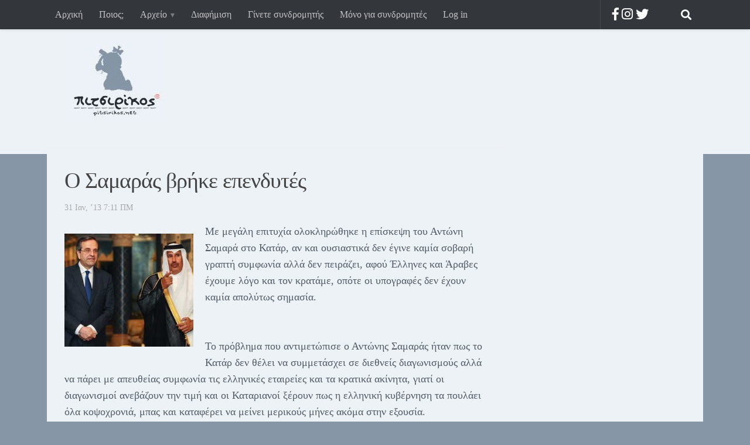

--- FILE ---
content_type: text/html; charset=UTF-8
request_url: https://pitsirikos.net/2013/01/%CE%BF-%CF%83%CE%B1%CE%BC%CE%B1%CF%81%CE%AC%CF%82-%CE%B2%CF%81%CE%AE%CE%BA%CE%B5-%CE%B5%CF%80%CE%B5%CE%BD%CE%B4%CF%85%CF%84%CE%AD%CF%82/
body_size: 15433
content:
<!DOCTYPE html>
<html class="no-js" lang="el"
	prefix="og: https://ogp.me/ns#" >
<head>
  <meta charset="UTF-8">
  <meta name="viewport" content="width=device-width, initial-scale=1.0">
  <link rel="profile" href="http://gmpg.org/xfn/11">
  <link rel="pingback" href="">

  <title>Ο Σαμαράς βρήκε επενδυτές | πιτσιρίκος</title>

		<!-- All in One SEO 4.1.6.2 -->
		<meta name="description" content="Με μεγάλη επιτυχία ολοκληρώθηκε η επίσκεψη του Αντώνη Σαμαρά στο Κατάρ, αν και ουσιαστικά δεν έγινε καμία σοβαρή γραπτή συμφωνία αλλά δεν πειράζει, αφού Έλληνες και Άραβες έχουμε λόγο και τον κρατάμε, οπότε οι υπογραφές δεν έχουν καμία απολύτως σημασία. Το πρόβλημα που αντιμετώπισε ο Αντώνης Σαμαράς ήταν πως το Κατάρ δεν θέλει να συμμετάσχει […] Διάβασε τη συνέχεια" />
		<meta name="robots" content="max-image-preview:large" />
		<meta name="p:domain_verify" content="df502598ff6c8581f79498e31f5eb0c4" />
		<meta name="keywords" content="αντώνης σαμαράς,βάνα μπάρμπα,επενδύσεις,επενδυτές,κατάρ,ταγίπ ερντογάν" />
		<link rel="canonical" href="https://pitsirikos.net/2013/01/%ce%bf-%cf%83%ce%b1%ce%bc%ce%b1%cf%81%ce%ac%cf%82-%ce%b2%cf%81%ce%ae%ce%ba%ce%b5-%ce%b5%cf%80%ce%b5%ce%bd%ce%b4%cf%85%cf%84%ce%ad%cf%82/" />
		<meta property="og:locale" content="el_GR" />
		<meta property="og:site_name" content="πιτσιρίκος" />
		<meta property="og:type" content="article" />
		<meta property="og:title" content="Ο Σαμαράς βρήκε επενδυτές | πιτσιρίκος" />
		<meta property="og:description" content="Με μεγάλη επιτυχία ολοκληρώθηκε η επίσκεψη του Αντώνη Σαμαρά στο Κατάρ, αν και ουσιαστικά δεν έγινε καμία σοβαρή γραπτή συμφωνία αλλά δεν πειράζει, αφού Έλληνες και Άραβες έχουμε λόγο και τον κρατάμε, οπότε οι υπογραφές δεν έχουν καμία απολύτως σημασία. Το πρόβλημα που αντιμετώπισε ο Αντώνης Σαμαράς ήταν πως το Κατάρ δεν θέλει να συμμετάσχει […] Διάβασε τη συνέχεια" />
		<meta property="og:url" content="https://pitsirikos.net/2013/01/%ce%bf-%cf%83%ce%b1%ce%bc%ce%b1%cf%81%ce%ac%cf%82-%ce%b2%cf%81%ce%ae%ce%ba%ce%b5-%ce%b5%cf%80%ce%b5%ce%bd%ce%b4%cf%85%cf%84%ce%ad%cf%82/" />
		<meta property="og:image" content="https://pitsirikos.net/wp-content/uploads/2013/01/Σαμαράς-Εμίρης.jpg" />
		<meta property="og:image:secure_url" content="https://pitsirikos.net/wp-content/uploads/2013/01/Σαμαράς-Εμίρης.jpg" />
		<meta property="og:image:width" content="390" />
		<meta property="og:image:height" content="254" />
		<meta property="article:published_time" content="2013-01-31T05:11:35+00:00" />
		<meta property="article:modified_time" content="2013-01-31T05:13:43+00:00" />
		<meta name="twitter:card" content="summary" />
		<meta name="twitter:site" content="@pitsirikos" />
		<meta name="twitter:title" content="Ο Σαμαράς βρήκε επενδυτές | πιτσιρίκος" />
		<meta name="twitter:description" content="Με μεγάλη επιτυχία ολοκληρώθηκε η επίσκεψη του Αντώνη Σαμαρά στο Κατάρ, αν και ουσιαστικά δεν έγινε καμία σοβαρή γραπτή συμφωνία αλλά δεν πειράζει, αφού Έλληνες και Άραβες έχουμε λόγο και τον κρατάμε, οπότε οι υπογραφές δεν έχουν καμία απολύτως σημασία. Το πρόβλημα που αντιμετώπισε ο Αντώνης Σαμαράς ήταν πως το Κατάρ δεν θέλει να συμμετάσχει […] Διάβασε τη συνέχεια" />
		<meta name="twitter:image" content="https://pitsirikos.net/wp-content/uploads/2013/01/Σαμαράς-Εμίρης.jpg" />
		<meta name="google" content="nositelinkssearchbox" />
		<script type="application/ld+json" class="aioseo-schema">
			{"@context":"https:\/\/schema.org","@graph":[{"@type":"WebSite","@id":"https:\/\/pitsirikos.net\/#website","url":"https:\/\/pitsirikos.net\/","name":"\u03c0\u03b9\u03c4\u03c3\u03b9\u03c1\u03af\u03ba\u03bf\u03c2","description":"\u0397 \u03bf\u03bc\u03bf\u03c1\u03c6\u03b9\u03ac \u03b8\u03b1 \u03c3\u03ce\u03c3\u03b5\u03b9 \u03b1\u03c5\u03c4\u03bf\u03cd\u03c2 \u03c0\u03bf\u03c5 \u03bc\u03c0\u03bf\u03c1\u03bf\u03cd\u03bd \u03bd\u03b1 \u03c4\u03b7 \u03b4\u03bf\u03c5\u03bd","inLanguage":"el","publisher":{"@id":"https:\/\/pitsirikos.net\/#organization"}},{"@type":"Organization","@id":"https:\/\/pitsirikos.net\/#organization","name":"\u03c0\u03b9\u03c4\u03c3\u03b9\u03c1\u03af\u03ba\u03bf\u03c2","url":"https:\/\/pitsirikos.net\/","logo":{"@type":"ImageObject","@id":"https:\/\/pitsirikos.net\/#organizationLogo","url":"https:\/\/pitsirikos.net\/wp-content\/uploads\/2015\/12\/pitsirikos-logo.jpg","width":175,"height":148},"image":{"@id":"https:\/\/pitsirikos.net\/#organizationLogo"},"sameAs":["https:\/\/twitter.com\/pitsirikos"]},{"@type":"BreadcrumbList","@id":"https:\/\/pitsirikos.net\/2013\/01\/%ce%bf-%cf%83%ce%b1%ce%bc%ce%b1%cf%81%ce%ac%cf%82-%ce%b2%cf%81%ce%ae%ce%ba%ce%b5-%ce%b5%cf%80%ce%b5%ce%bd%ce%b4%cf%85%cf%84%ce%ad%cf%82\/#breadcrumblist","itemListElement":[{"@type":"ListItem","@id":"https:\/\/pitsirikos.net\/#listItem","position":1,"item":{"@type":"WebPage","@id":"https:\/\/pitsirikos.net\/","name":"Home","description":"\u0397 \u03bf\u03bc\u03bf\u03c1\u03c6\u03b9\u03ac \u03b8\u03b1 \u03c3\u03ce\u03c3\u03b5\u03b9 \u03b1\u03c5\u03c4\u03bf\u03cd\u03c2 \u03c0\u03bf\u03c5 \u03bc\u03c0\u03bf\u03c1\u03bf\u03cd\u03bd \u03bd\u03b1 \u03c4\u03b7 \u03b4\u03bf\u03c5\u03bd","url":"https:\/\/pitsirikos.net\/"},"nextItem":"https:\/\/pitsirikos.net\/2013\/#listItem"},{"@type":"ListItem","@id":"https:\/\/pitsirikos.net\/2013\/#listItem","position":2,"item":{"@type":"WebPage","@id":"https:\/\/pitsirikos.net\/2013\/","name":"2013","url":"https:\/\/pitsirikos.net\/2013\/"},"nextItem":"https:\/\/pitsirikos.net\/2013\/01\/#listItem","previousItem":"https:\/\/pitsirikos.net\/#listItem"},{"@type":"ListItem","@id":"https:\/\/pitsirikos.net\/2013\/01\/#listItem","position":3,"item":{"@type":"WebPage","@id":"https:\/\/pitsirikos.net\/2013\/01\/","name":"January","url":"https:\/\/pitsirikos.net\/2013\/01\/"},"nextItem":"https:\/\/pitsirikos.net\/2013\/01\/%ce%bf-%cf%83%ce%b1%ce%bc%ce%b1%cf%81%ce%ac%cf%82-%ce%b2%cf%81%ce%ae%ce%ba%ce%b5-%ce%b5%cf%80%ce%b5%ce%bd%ce%b4%cf%85%cf%84%ce%ad%cf%82\/#listItem","previousItem":"https:\/\/pitsirikos.net\/2013\/#listItem"},{"@type":"ListItem","@id":"https:\/\/pitsirikos.net\/2013\/01\/%ce%bf-%cf%83%ce%b1%ce%bc%ce%b1%cf%81%ce%ac%cf%82-%ce%b2%cf%81%ce%ae%ce%ba%ce%b5-%ce%b5%cf%80%ce%b5%ce%bd%ce%b4%cf%85%cf%84%ce%ad%cf%82\/#listItem","position":4,"item":{"@type":"WebPage","@id":"https:\/\/pitsirikos.net\/2013\/01\/%ce%bf-%cf%83%ce%b1%ce%bc%ce%b1%cf%81%ce%ac%cf%82-%ce%b2%cf%81%ce%ae%ce%ba%ce%b5-%ce%b5%cf%80%ce%b5%ce%bd%ce%b4%cf%85%cf%84%ce%ad%cf%82\/","name":"\u039f \u03a3\u03b1\u03bc\u03b1\u03c1\u03ac\u03c2 \u03b2\u03c1\u03ae\u03ba\u03b5 \u03b5\u03c0\u03b5\u03bd\u03b4\u03c5\u03c4\u03ad\u03c2","description":"\u039c\u03b5 \u03bc\u03b5\u03b3\u03ac\u03bb\u03b7 \u03b5\u03c0\u03b9\u03c4\u03c5\u03c7\u03af\u03b1 \u03bf\u03bb\u03bf\u03ba\u03bb\u03b7\u03c1\u03ce\u03b8\u03b7\u03ba\u03b5 \u03b7 \u03b5\u03c0\u03af\u03c3\u03ba\u03b5\u03c8\u03b7 \u03c4\u03bf\u03c5 \u0391\u03bd\u03c4\u03ce\u03bd\u03b7 \u03a3\u03b1\u03bc\u03b1\u03c1\u03ac \u03c3\u03c4\u03bf \u039a\u03b1\u03c4\u03ac\u03c1, \u03b1\u03bd \u03ba\u03b1\u03b9 \u03bf\u03c5\u03c3\u03b9\u03b1\u03c3\u03c4\u03b9\u03ba\u03ac \u03b4\u03b5\u03bd \u03ad\u03b3\u03b9\u03bd\u03b5 \u03ba\u03b1\u03bc\u03af\u03b1 \u03c3\u03bf\u03b2\u03b1\u03c1\u03ae \u03b3\u03c1\u03b1\u03c0\u03c4\u03ae \u03c3\u03c5\u03bc\u03c6\u03c9\u03bd\u03af\u03b1 \u03b1\u03bb\u03bb\u03ac \u03b4\u03b5\u03bd \u03c0\u03b5\u03b9\u03c1\u03ac\u03b6\u03b5\u03b9, \u03b1\u03c6\u03bf\u03cd \u0388\u03bb\u03bb\u03b7\u03bd\u03b5\u03c2 \u03ba\u03b1\u03b9 \u0386\u03c1\u03b1\u03b2\u03b5\u03c2 \u03ad\u03c7\u03bf\u03c5\u03bc\u03b5 \u03bb\u03cc\u03b3\u03bf \u03ba\u03b1\u03b9 \u03c4\u03bf\u03bd \u03ba\u03c1\u03b1\u03c4\u03ac\u03bc\u03b5, \u03bf\u03c0\u03cc\u03c4\u03b5 \u03bf\u03b9 \u03c5\u03c0\u03bf\u03b3\u03c1\u03b1\u03c6\u03ad\u03c2 \u03b4\u03b5\u03bd \u03ad\u03c7\u03bf\u03c5\u03bd \u03ba\u03b1\u03bc\u03af\u03b1 \u03b1\u03c0\u03bf\u03bb\u03cd\u03c4\u03c9\u03c2 \u03c3\u03b7\u03bc\u03b1\u03c3\u03af\u03b1. \u03a4\u03bf \u03c0\u03c1\u03cc\u03b2\u03bb\u03b7\u03bc\u03b1 \u03c0\u03bf\u03c5 \u03b1\u03bd\u03c4\u03b9\u03bc\u03b5\u03c4\u03ce\u03c0\u03b9\u03c3\u03b5 \u03bf \u0391\u03bd\u03c4\u03ce\u03bd\u03b7\u03c2 \u03a3\u03b1\u03bc\u03b1\u03c1\u03ac\u03c2 \u03ae\u03c4\u03b1\u03bd \u03c0\u03c9\u03c2 \u03c4\u03bf \u039a\u03b1\u03c4\u03ac\u03c1 \u03b4\u03b5\u03bd \u03b8\u03ad\u03bb\u03b5\u03b9 \u03bd\u03b1 \u03c3\u03c5\u03bc\u03bc\u03b5\u03c4\u03ac\u03c3\u03c7\u03b5\u03b9 [\u2026] \u0394\u03b9\u03ac\u03b2\u03b1\u03c3\u03b5 \u03c4\u03b7 \u03c3\u03c5\u03bd\u03ad\u03c7\u03b5\u03b9\u03b1","url":"https:\/\/pitsirikos.net\/2013\/01\/%ce%bf-%cf%83%ce%b1%ce%bc%ce%b1%cf%81%ce%ac%cf%82-%ce%b2%cf%81%ce%ae%ce%ba%ce%b5-%ce%b5%cf%80%ce%b5%ce%bd%ce%b4%cf%85%cf%84%ce%ad%cf%82\/"},"previousItem":"https:\/\/pitsirikos.net\/2013\/01\/#listItem"}]},{"@type":"Person","@id":"https:\/\/pitsirikos.net\/author\/pitsirikos\/#author","url":"https:\/\/pitsirikos.net\/author\/pitsirikos\/","name":"Pitsirikos"},{"@type":"WebPage","@id":"https:\/\/pitsirikos.net\/2013\/01\/%ce%bf-%cf%83%ce%b1%ce%bc%ce%b1%cf%81%ce%ac%cf%82-%ce%b2%cf%81%ce%ae%ce%ba%ce%b5-%ce%b5%cf%80%ce%b5%ce%bd%ce%b4%cf%85%cf%84%ce%ad%cf%82\/#webpage","url":"https:\/\/pitsirikos.net\/2013\/01\/%ce%bf-%cf%83%ce%b1%ce%bc%ce%b1%cf%81%ce%ac%cf%82-%ce%b2%cf%81%ce%ae%ce%ba%ce%b5-%ce%b5%cf%80%ce%b5%ce%bd%ce%b4%cf%85%cf%84%ce%ad%cf%82\/","name":"\u039f \u03a3\u03b1\u03bc\u03b1\u03c1\u03ac\u03c2 \u03b2\u03c1\u03ae\u03ba\u03b5 \u03b5\u03c0\u03b5\u03bd\u03b4\u03c5\u03c4\u03ad\u03c2 | \u03c0\u03b9\u03c4\u03c3\u03b9\u03c1\u03af\u03ba\u03bf\u03c2","description":"\u039c\u03b5 \u03bc\u03b5\u03b3\u03ac\u03bb\u03b7 \u03b5\u03c0\u03b9\u03c4\u03c5\u03c7\u03af\u03b1 \u03bf\u03bb\u03bf\u03ba\u03bb\u03b7\u03c1\u03ce\u03b8\u03b7\u03ba\u03b5 \u03b7 \u03b5\u03c0\u03af\u03c3\u03ba\u03b5\u03c8\u03b7 \u03c4\u03bf\u03c5 \u0391\u03bd\u03c4\u03ce\u03bd\u03b7 \u03a3\u03b1\u03bc\u03b1\u03c1\u03ac \u03c3\u03c4\u03bf \u039a\u03b1\u03c4\u03ac\u03c1, \u03b1\u03bd \u03ba\u03b1\u03b9 \u03bf\u03c5\u03c3\u03b9\u03b1\u03c3\u03c4\u03b9\u03ba\u03ac \u03b4\u03b5\u03bd \u03ad\u03b3\u03b9\u03bd\u03b5 \u03ba\u03b1\u03bc\u03af\u03b1 \u03c3\u03bf\u03b2\u03b1\u03c1\u03ae \u03b3\u03c1\u03b1\u03c0\u03c4\u03ae \u03c3\u03c5\u03bc\u03c6\u03c9\u03bd\u03af\u03b1 \u03b1\u03bb\u03bb\u03ac \u03b4\u03b5\u03bd \u03c0\u03b5\u03b9\u03c1\u03ac\u03b6\u03b5\u03b9, \u03b1\u03c6\u03bf\u03cd \u0388\u03bb\u03bb\u03b7\u03bd\u03b5\u03c2 \u03ba\u03b1\u03b9 \u0386\u03c1\u03b1\u03b2\u03b5\u03c2 \u03ad\u03c7\u03bf\u03c5\u03bc\u03b5 \u03bb\u03cc\u03b3\u03bf \u03ba\u03b1\u03b9 \u03c4\u03bf\u03bd \u03ba\u03c1\u03b1\u03c4\u03ac\u03bc\u03b5, \u03bf\u03c0\u03cc\u03c4\u03b5 \u03bf\u03b9 \u03c5\u03c0\u03bf\u03b3\u03c1\u03b1\u03c6\u03ad\u03c2 \u03b4\u03b5\u03bd \u03ad\u03c7\u03bf\u03c5\u03bd \u03ba\u03b1\u03bc\u03af\u03b1 \u03b1\u03c0\u03bf\u03bb\u03cd\u03c4\u03c9\u03c2 \u03c3\u03b7\u03bc\u03b1\u03c3\u03af\u03b1. \u03a4\u03bf \u03c0\u03c1\u03cc\u03b2\u03bb\u03b7\u03bc\u03b1 \u03c0\u03bf\u03c5 \u03b1\u03bd\u03c4\u03b9\u03bc\u03b5\u03c4\u03ce\u03c0\u03b9\u03c3\u03b5 \u03bf \u0391\u03bd\u03c4\u03ce\u03bd\u03b7\u03c2 \u03a3\u03b1\u03bc\u03b1\u03c1\u03ac\u03c2 \u03ae\u03c4\u03b1\u03bd \u03c0\u03c9\u03c2 \u03c4\u03bf \u039a\u03b1\u03c4\u03ac\u03c1 \u03b4\u03b5\u03bd \u03b8\u03ad\u03bb\u03b5\u03b9 \u03bd\u03b1 \u03c3\u03c5\u03bc\u03bc\u03b5\u03c4\u03ac\u03c3\u03c7\u03b5\u03b9 [\u2026] \u0394\u03b9\u03ac\u03b2\u03b1\u03c3\u03b5 \u03c4\u03b7 \u03c3\u03c5\u03bd\u03ad\u03c7\u03b5\u03b9\u03b1","inLanguage":"el","isPartOf":{"@id":"https:\/\/pitsirikos.net\/#website"},"breadcrumb":{"@id":"https:\/\/pitsirikos.net\/2013\/01\/%ce%bf-%cf%83%ce%b1%ce%bc%ce%b1%cf%81%ce%ac%cf%82-%ce%b2%cf%81%ce%ae%ce%ba%ce%b5-%ce%b5%cf%80%ce%b5%ce%bd%ce%b4%cf%85%cf%84%ce%ad%cf%82\/#breadcrumblist"},"author":"https:\/\/pitsirikos.net\/author\/pitsirikos\/#author","creator":"https:\/\/pitsirikos.net\/author\/pitsirikos\/#author","image":{"@type":"ImageObject","@id":"https:\/\/pitsirikos.net\/#mainImage","url":"https:\/\/pitsirikos.net\/wp-content\/uploads\/2013\/01\/\u03a3\u03b1\u03bc\u03b1\u03c1\u03ac\u03c2-\u0395\u03bc\u03af\u03c1\u03b7\u03c2.jpg","width":390,"height":254},"primaryImageOfPage":{"@id":"https:\/\/pitsirikos.net\/2013\/01\/%ce%bf-%cf%83%ce%b1%ce%bc%ce%b1%cf%81%ce%ac%cf%82-%ce%b2%cf%81%ce%ae%ce%ba%ce%b5-%ce%b5%cf%80%ce%b5%ce%bd%ce%b4%cf%85%cf%84%ce%ad%cf%82\/#mainImage"},"datePublished":"2013-01-31T05:11:35+02:00","dateModified":"2013-01-31T05:13:43+02:00"},{"@type":"Article","@id":"https:\/\/pitsirikos.net\/2013\/01\/%ce%bf-%cf%83%ce%b1%ce%bc%ce%b1%cf%81%ce%ac%cf%82-%ce%b2%cf%81%ce%ae%ce%ba%ce%b5-%ce%b5%cf%80%ce%b5%ce%bd%ce%b4%cf%85%cf%84%ce%ad%cf%82\/#article","name":"\u039f \u03a3\u03b1\u03bc\u03b1\u03c1\u03ac\u03c2 \u03b2\u03c1\u03ae\u03ba\u03b5 \u03b5\u03c0\u03b5\u03bd\u03b4\u03c5\u03c4\u03ad\u03c2 | \u03c0\u03b9\u03c4\u03c3\u03b9\u03c1\u03af\u03ba\u03bf\u03c2","description":"\u039c\u03b5 \u03bc\u03b5\u03b3\u03ac\u03bb\u03b7 \u03b5\u03c0\u03b9\u03c4\u03c5\u03c7\u03af\u03b1 \u03bf\u03bb\u03bf\u03ba\u03bb\u03b7\u03c1\u03ce\u03b8\u03b7\u03ba\u03b5 \u03b7 \u03b5\u03c0\u03af\u03c3\u03ba\u03b5\u03c8\u03b7 \u03c4\u03bf\u03c5 \u0391\u03bd\u03c4\u03ce\u03bd\u03b7 \u03a3\u03b1\u03bc\u03b1\u03c1\u03ac \u03c3\u03c4\u03bf \u039a\u03b1\u03c4\u03ac\u03c1, \u03b1\u03bd \u03ba\u03b1\u03b9 \u03bf\u03c5\u03c3\u03b9\u03b1\u03c3\u03c4\u03b9\u03ba\u03ac \u03b4\u03b5\u03bd \u03ad\u03b3\u03b9\u03bd\u03b5 \u03ba\u03b1\u03bc\u03af\u03b1 \u03c3\u03bf\u03b2\u03b1\u03c1\u03ae \u03b3\u03c1\u03b1\u03c0\u03c4\u03ae \u03c3\u03c5\u03bc\u03c6\u03c9\u03bd\u03af\u03b1 \u03b1\u03bb\u03bb\u03ac \u03b4\u03b5\u03bd \u03c0\u03b5\u03b9\u03c1\u03ac\u03b6\u03b5\u03b9, \u03b1\u03c6\u03bf\u03cd \u0388\u03bb\u03bb\u03b7\u03bd\u03b5\u03c2 \u03ba\u03b1\u03b9 \u0386\u03c1\u03b1\u03b2\u03b5\u03c2 \u03ad\u03c7\u03bf\u03c5\u03bc\u03b5 \u03bb\u03cc\u03b3\u03bf \u03ba\u03b1\u03b9 \u03c4\u03bf\u03bd \u03ba\u03c1\u03b1\u03c4\u03ac\u03bc\u03b5, \u03bf\u03c0\u03cc\u03c4\u03b5 \u03bf\u03b9 \u03c5\u03c0\u03bf\u03b3\u03c1\u03b1\u03c6\u03ad\u03c2 \u03b4\u03b5\u03bd \u03ad\u03c7\u03bf\u03c5\u03bd \u03ba\u03b1\u03bc\u03af\u03b1 \u03b1\u03c0\u03bf\u03bb\u03cd\u03c4\u03c9\u03c2 \u03c3\u03b7\u03bc\u03b1\u03c3\u03af\u03b1. \u03a4\u03bf \u03c0\u03c1\u03cc\u03b2\u03bb\u03b7\u03bc\u03b1 \u03c0\u03bf\u03c5 \u03b1\u03bd\u03c4\u03b9\u03bc\u03b5\u03c4\u03ce\u03c0\u03b9\u03c3\u03b5 \u03bf \u0391\u03bd\u03c4\u03ce\u03bd\u03b7\u03c2 \u03a3\u03b1\u03bc\u03b1\u03c1\u03ac\u03c2 \u03ae\u03c4\u03b1\u03bd \u03c0\u03c9\u03c2 \u03c4\u03bf \u039a\u03b1\u03c4\u03ac\u03c1 \u03b4\u03b5\u03bd \u03b8\u03ad\u03bb\u03b5\u03b9 \u03bd\u03b1 \u03c3\u03c5\u03bc\u03bc\u03b5\u03c4\u03ac\u03c3\u03c7\u03b5\u03b9 [\u2026] \u0394\u03b9\u03ac\u03b2\u03b1\u03c3\u03b5 \u03c4\u03b7 \u03c3\u03c5\u03bd\u03ad\u03c7\u03b5\u03b9\u03b1","inLanguage":"el","headline":"\u039f \u03a3\u03b1\u03bc\u03b1\u03c1\u03ac\u03c2 \u03b2\u03c1\u03ae\u03ba\u03b5 \u03b5\u03c0\u03b5\u03bd\u03b4\u03c5\u03c4\u03ad\u03c2","author":{"@id":"https:\/\/pitsirikos.net\/author\/pitsirikos\/#author"},"publisher":{"@id":"https:\/\/pitsirikos.net\/#organization"},"datePublished":"2013-01-31T05:11:35+02:00","dateModified":"2013-01-31T05:13:43+02:00","articleSection":"\u0394\u03b9\u03b5\u03b8\u03bd\u03ae, \u039f\u03b9\u03ba\u03bf\u03bd\u03bf\u03bc\u03af\u03b1, \u03a0\u03b1\u03c1\u03b1\u03c4\u03b7\u03c1\u03ae\u03c3\u03b5\u03b9\u03c2, \u03a0\u03bf\u03bb\u03b9\u03c4\u03b9\u03ba\u03ac, \u0391\u03bd\u03c4\u03ce\u03bd\u03b7\u03c2 \u03a3\u03b1\u03bc\u03b1\u03c1\u03ac\u03c2, \u0392\u03ac\u03bd\u03b1 \u039c\u03c0\u03ac\u03c1\u03bc\u03c0\u03b1, \u0395\u03c0\u03b5\u03bd\u03b4\u03cd\u03c3\u03b5\u03b9\u03c2, \u0395\u03c0\u03b5\u03bd\u03b4\u03c5\u03c4\u03ad\u03c2, \u039a\u03b1\u03c4\u03ac\u03c1, \u03a4\u03b1\u03b3\u03af\u03c0 \u0395\u03c1\u03bd\u03c4\u03bf\u03b3\u03ac\u03bd","mainEntityOfPage":{"@id":"https:\/\/pitsirikos.net\/2013\/01\/%ce%bf-%cf%83%ce%b1%ce%bc%ce%b1%cf%81%ce%ac%cf%82-%ce%b2%cf%81%ce%ae%ce%ba%ce%b5-%ce%b5%cf%80%ce%b5%ce%bd%ce%b4%cf%85%cf%84%ce%ad%cf%82\/#webpage"},"isPartOf":{"@id":"https:\/\/pitsirikos.net\/2013\/01\/%ce%bf-%cf%83%ce%b1%ce%bc%ce%b1%cf%81%ce%ac%cf%82-%ce%b2%cf%81%ce%ae%ce%ba%ce%b5-%ce%b5%cf%80%ce%b5%ce%bd%ce%b4%cf%85%cf%84%ce%ad%cf%82\/#webpage"},"image":{"@type":"ImageObject","@id":"https:\/\/pitsirikos.net\/#articleImage","url":"https:\/\/pitsirikos.net\/wp-content\/uploads\/2013\/01\/\u03a3\u03b1\u03bc\u03b1\u03c1\u03ac\u03c2-\u0395\u03bc\u03af\u03c1\u03b7\u03c2.jpg","width":390,"height":254}}]}
		</script>
		<!-- All in One SEO -->

<script>document.documentElement.className = document.documentElement.className.replace("no-js","js");</script>
<link rel='dns-prefetch' href='//use.fontawesome.com' />
<link rel="alternate" type="application/rss+xml" title="Ροή RSS &raquo; πιτσιρίκος" href="https://pitsirikos.net/feed/" />
<link rel="alternate" type="application/rss+xml" title="Ροή Σχολίων &raquo; πιτσιρίκος" href="https://pitsirikos.net/comments/feed/" />
<link rel="alternate" type="application/rss+xml" title="Ροή Σχολίων πιτσιρίκος &raquo; Ο Σαμαράς βρήκε επενδυτές" href="https://pitsirikos.net/2013/01/%ce%bf-%cf%83%ce%b1%ce%bc%ce%b1%cf%81%ce%ac%cf%82-%ce%b2%cf%81%ce%ae%ce%ba%ce%b5-%ce%b5%cf%80%ce%b5%ce%bd%ce%b4%cf%85%cf%84%ce%ad%cf%82/feed/" />
<link rel="alternate" title="oEmbed (JSON)" type="application/json+oembed" href="https://pitsirikos.net/wp-json/oembed/1.0/embed?url=https%3A%2F%2Fpitsirikos.net%2F2013%2F01%2F%25ce%25bf-%25cf%2583%25ce%25b1%25ce%25bc%25ce%25b1%25cf%2581%25ce%25ac%25cf%2582-%25ce%25b2%25cf%2581%25ce%25ae%25ce%25ba%25ce%25b5-%25ce%25b5%25cf%2580%25ce%25b5%25ce%25bd%25ce%25b4%25cf%2585%25cf%2584%25ce%25ad%25cf%2582%2F" />
<link rel="alternate" title="oEmbed (XML)" type="text/xml+oembed" href="https://pitsirikos.net/wp-json/oembed/1.0/embed?url=https%3A%2F%2Fpitsirikos.net%2F2013%2F01%2F%25ce%25bf-%25cf%2583%25ce%25b1%25ce%25bc%25ce%25b1%25cf%2581%25ce%25ac%25cf%2582-%25ce%25b2%25cf%2581%25ce%25ae%25ce%25ba%25ce%25b5-%25ce%25b5%25cf%2580%25ce%25b5%25ce%25bd%25ce%25b4%25cf%2585%25cf%2584%25ce%25ad%25cf%2582%2F&#038;format=xml" />
<style id='wp-img-auto-sizes-contain-inline-css' type='text/css'>
img:is([sizes=auto i],[sizes^="auto," i]){contain-intrinsic-size:3000px 1500px}
/*# sourceURL=wp-img-auto-sizes-contain-inline-css */
</style>
<link rel='stylesheet' id='sgr-css' href='https://pitsirikos.net/wp-content/plugins/simple-google-recaptcha/sgr.css?ver=1681942466' type='text/css' media='all' />
<style id='wp-emoji-styles-inline-css' type='text/css'>

	img.wp-smiley, img.emoji {
		display: inline !important;
		border: none !important;
		box-shadow: none !important;
		height: 1em !important;
		width: 1em !important;
		margin: 0 0.07em !important;
		vertical-align: -0.1em !important;
		background: none !important;
		padding: 0 !important;
	}
/*# sourceURL=wp-emoji-styles-inline-css */
</style>
<style id='wp-block-library-inline-css' type='text/css'>
:root{--wp-block-synced-color:#7a00df;--wp-block-synced-color--rgb:122,0,223;--wp-bound-block-color:var(--wp-block-synced-color);--wp-editor-canvas-background:#ddd;--wp-admin-theme-color:#007cba;--wp-admin-theme-color--rgb:0,124,186;--wp-admin-theme-color-darker-10:#006ba1;--wp-admin-theme-color-darker-10--rgb:0,107,160.5;--wp-admin-theme-color-darker-20:#005a87;--wp-admin-theme-color-darker-20--rgb:0,90,135;--wp-admin-border-width-focus:2px}@media (min-resolution:192dpi){:root{--wp-admin-border-width-focus:1.5px}}.wp-element-button{cursor:pointer}:root .has-very-light-gray-background-color{background-color:#eee}:root .has-very-dark-gray-background-color{background-color:#313131}:root .has-very-light-gray-color{color:#eee}:root .has-very-dark-gray-color{color:#313131}:root .has-vivid-green-cyan-to-vivid-cyan-blue-gradient-background{background:linear-gradient(135deg,#00d084,#0693e3)}:root .has-purple-crush-gradient-background{background:linear-gradient(135deg,#34e2e4,#4721fb 50%,#ab1dfe)}:root .has-hazy-dawn-gradient-background{background:linear-gradient(135deg,#faaca8,#dad0ec)}:root .has-subdued-olive-gradient-background{background:linear-gradient(135deg,#fafae1,#67a671)}:root .has-atomic-cream-gradient-background{background:linear-gradient(135deg,#fdd79a,#004a59)}:root .has-nightshade-gradient-background{background:linear-gradient(135deg,#330968,#31cdcf)}:root .has-midnight-gradient-background{background:linear-gradient(135deg,#020381,#2874fc)}:root{--wp--preset--font-size--normal:16px;--wp--preset--font-size--huge:42px}.has-regular-font-size{font-size:1em}.has-larger-font-size{font-size:2.625em}.has-normal-font-size{font-size:var(--wp--preset--font-size--normal)}.has-huge-font-size{font-size:var(--wp--preset--font-size--huge)}.has-text-align-center{text-align:center}.has-text-align-left{text-align:left}.has-text-align-right{text-align:right}.has-fit-text{white-space:nowrap!important}#end-resizable-editor-section{display:none}.aligncenter{clear:both}.items-justified-left{justify-content:flex-start}.items-justified-center{justify-content:center}.items-justified-right{justify-content:flex-end}.items-justified-space-between{justify-content:space-between}.screen-reader-text{border:0;clip-path:inset(50%);height:1px;margin:-1px;overflow:hidden;padding:0;position:absolute;width:1px;word-wrap:normal!important}.screen-reader-text:focus{background-color:#ddd;clip-path:none;color:#444;display:block;font-size:1em;height:auto;left:5px;line-height:normal;padding:15px 23px 14px;text-decoration:none;top:5px;width:auto;z-index:100000}html :where(.has-border-color){border-style:solid}html :where([style*=border-top-color]){border-top-style:solid}html :where([style*=border-right-color]){border-right-style:solid}html :where([style*=border-bottom-color]){border-bottom-style:solid}html :where([style*=border-left-color]){border-left-style:solid}html :where([style*=border-width]){border-style:solid}html :where([style*=border-top-width]){border-top-style:solid}html :where([style*=border-right-width]){border-right-style:solid}html :where([style*=border-bottom-width]){border-bottom-style:solid}html :where([style*=border-left-width]){border-left-style:solid}html :where(img[class*=wp-image-]){height:auto;max-width:100%}:where(figure){margin:0 0 1em}html :where(.is-position-sticky){--wp-admin--admin-bar--position-offset:var(--wp-admin--admin-bar--height,0px)}@media screen and (max-width:600px){html :where(.is-position-sticky){--wp-admin--admin-bar--position-offset:0px}}

/*# sourceURL=wp-block-library-inline-css */
</style><style id='global-styles-inline-css' type='text/css'>
:root{--wp--preset--aspect-ratio--square: 1;--wp--preset--aspect-ratio--4-3: 4/3;--wp--preset--aspect-ratio--3-4: 3/4;--wp--preset--aspect-ratio--3-2: 3/2;--wp--preset--aspect-ratio--2-3: 2/3;--wp--preset--aspect-ratio--16-9: 16/9;--wp--preset--aspect-ratio--9-16: 9/16;--wp--preset--color--black: #000000;--wp--preset--color--cyan-bluish-gray: #abb8c3;--wp--preset--color--white: #ffffff;--wp--preset--color--pale-pink: #f78da7;--wp--preset--color--vivid-red: #cf2e2e;--wp--preset--color--luminous-vivid-orange: #ff6900;--wp--preset--color--luminous-vivid-amber: #fcb900;--wp--preset--color--light-green-cyan: #7bdcb5;--wp--preset--color--vivid-green-cyan: #00d084;--wp--preset--color--pale-cyan-blue: #8ed1fc;--wp--preset--color--vivid-cyan-blue: #0693e3;--wp--preset--color--vivid-purple: #9b51e0;--wp--preset--gradient--vivid-cyan-blue-to-vivid-purple: linear-gradient(135deg,rgb(6,147,227) 0%,rgb(155,81,224) 100%);--wp--preset--gradient--light-green-cyan-to-vivid-green-cyan: linear-gradient(135deg,rgb(122,220,180) 0%,rgb(0,208,130) 100%);--wp--preset--gradient--luminous-vivid-amber-to-luminous-vivid-orange: linear-gradient(135deg,rgb(252,185,0) 0%,rgb(255,105,0) 100%);--wp--preset--gradient--luminous-vivid-orange-to-vivid-red: linear-gradient(135deg,rgb(255,105,0) 0%,rgb(207,46,46) 100%);--wp--preset--gradient--very-light-gray-to-cyan-bluish-gray: linear-gradient(135deg,rgb(238,238,238) 0%,rgb(169,184,195) 100%);--wp--preset--gradient--cool-to-warm-spectrum: linear-gradient(135deg,rgb(74,234,220) 0%,rgb(151,120,209) 20%,rgb(207,42,186) 40%,rgb(238,44,130) 60%,rgb(251,105,98) 80%,rgb(254,248,76) 100%);--wp--preset--gradient--blush-light-purple: linear-gradient(135deg,rgb(255,206,236) 0%,rgb(152,150,240) 100%);--wp--preset--gradient--blush-bordeaux: linear-gradient(135deg,rgb(254,205,165) 0%,rgb(254,45,45) 50%,rgb(107,0,62) 100%);--wp--preset--gradient--luminous-dusk: linear-gradient(135deg,rgb(255,203,112) 0%,rgb(199,81,192) 50%,rgb(65,88,208) 100%);--wp--preset--gradient--pale-ocean: linear-gradient(135deg,rgb(255,245,203) 0%,rgb(182,227,212) 50%,rgb(51,167,181) 100%);--wp--preset--gradient--electric-grass: linear-gradient(135deg,rgb(202,248,128) 0%,rgb(113,206,126) 100%);--wp--preset--gradient--midnight: linear-gradient(135deg,rgb(2,3,129) 0%,rgb(40,116,252) 100%);--wp--preset--font-size--small: 13px;--wp--preset--font-size--medium: 20px;--wp--preset--font-size--large: 36px;--wp--preset--font-size--x-large: 42px;--wp--preset--spacing--20: 0.44rem;--wp--preset--spacing--30: 0.67rem;--wp--preset--spacing--40: 1rem;--wp--preset--spacing--50: 1.5rem;--wp--preset--spacing--60: 2.25rem;--wp--preset--spacing--70: 3.38rem;--wp--preset--spacing--80: 5.06rem;--wp--preset--shadow--natural: 6px 6px 9px rgba(0, 0, 0, 0.2);--wp--preset--shadow--deep: 12px 12px 50px rgba(0, 0, 0, 0.4);--wp--preset--shadow--sharp: 6px 6px 0px rgba(0, 0, 0, 0.2);--wp--preset--shadow--outlined: 6px 6px 0px -3px rgb(255, 255, 255), 6px 6px rgb(0, 0, 0);--wp--preset--shadow--crisp: 6px 6px 0px rgb(0, 0, 0);}:where(.is-layout-flex){gap: 0.5em;}:where(.is-layout-grid){gap: 0.5em;}body .is-layout-flex{display: flex;}.is-layout-flex{flex-wrap: wrap;align-items: center;}.is-layout-flex > :is(*, div){margin: 0;}body .is-layout-grid{display: grid;}.is-layout-grid > :is(*, div){margin: 0;}:where(.wp-block-columns.is-layout-flex){gap: 2em;}:where(.wp-block-columns.is-layout-grid){gap: 2em;}:where(.wp-block-post-template.is-layout-flex){gap: 1.25em;}:where(.wp-block-post-template.is-layout-grid){gap: 1.25em;}.has-black-color{color: var(--wp--preset--color--black) !important;}.has-cyan-bluish-gray-color{color: var(--wp--preset--color--cyan-bluish-gray) !important;}.has-white-color{color: var(--wp--preset--color--white) !important;}.has-pale-pink-color{color: var(--wp--preset--color--pale-pink) !important;}.has-vivid-red-color{color: var(--wp--preset--color--vivid-red) !important;}.has-luminous-vivid-orange-color{color: var(--wp--preset--color--luminous-vivid-orange) !important;}.has-luminous-vivid-amber-color{color: var(--wp--preset--color--luminous-vivid-amber) !important;}.has-light-green-cyan-color{color: var(--wp--preset--color--light-green-cyan) !important;}.has-vivid-green-cyan-color{color: var(--wp--preset--color--vivid-green-cyan) !important;}.has-pale-cyan-blue-color{color: var(--wp--preset--color--pale-cyan-blue) !important;}.has-vivid-cyan-blue-color{color: var(--wp--preset--color--vivid-cyan-blue) !important;}.has-vivid-purple-color{color: var(--wp--preset--color--vivid-purple) !important;}.has-black-background-color{background-color: var(--wp--preset--color--black) !important;}.has-cyan-bluish-gray-background-color{background-color: var(--wp--preset--color--cyan-bluish-gray) !important;}.has-white-background-color{background-color: var(--wp--preset--color--white) !important;}.has-pale-pink-background-color{background-color: var(--wp--preset--color--pale-pink) !important;}.has-vivid-red-background-color{background-color: var(--wp--preset--color--vivid-red) !important;}.has-luminous-vivid-orange-background-color{background-color: var(--wp--preset--color--luminous-vivid-orange) !important;}.has-luminous-vivid-amber-background-color{background-color: var(--wp--preset--color--luminous-vivid-amber) !important;}.has-light-green-cyan-background-color{background-color: var(--wp--preset--color--light-green-cyan) !important;}.has-vivid-green-cyan-background-color{background-color: var(--wp--preset--color--vivid-green-cyan) !important;}.has-pale-cyan-blue-background-color{background-color: var(--wp--preset--color--pale-cyan-blue) !important;}.has-vivid-cyan-blue-background-color{background-color: var(--wp--preset--color--vivid-cyan-blue) !important;}.has-vivid-purple-background-color{background-color: var(--wp--preset--color--vivid-purple) !important;}.has-black-border-color{border-color: var(--wp--preset--color--black) !important;}.has-cyan-bluish-gray-border-color{border-color: var(--wp--preset--color--cyan-bluish-gray) !important;}.has-white-border-color{border-color: var(--wp--preset--color--white) !important;}.has-pale-pink-border-color{border-color: var(--wp--preset--color--pale-pink) !important;}.has-vivid-red-border-color{border-color: var(--wp--preset--color--vivid-red) !important;}.has-luminous-vivid-orange-border-color{border-color: var(--wp--preset--color--luminous-vivid-orange) !important;}.has-luminous-vivid-amber-border-color{border-color: var(--wp--preset--color--luminous-vivid-amber) !important;}.has-light-green-cyan-border-color{border-color: var(--wp--preset--color--light-green-cyan) !important;}.has-vivid-green-cyan-border-color{border-color: var(--wp--preset--color--vivid-green-cyan) !important;}.has-pale-cyan-blue-border-color{border-color: var(--wp--preset--color--pale-cyan-blue) !important;}.has-vivid-cyan-blue-border-color{border-color: var(--wp--preset--color--vivid-cyan-blue) !important;}.has-vivid-purple-border-color{border-color: var(--wp--preset--color--vivid-purple) !important;}.has-vivid-cyan-blue-to-vivid-purple-gradient-background{background: var(--wp--preset--gradient--vivid-cyan-blue-to-vivid-purple) !important;}.has-light-green-cyan-to-vivid-green-cyan-gradient-background{background: var(--wp--preset--gradient--light-green-cyan-to-vivid-green-cyan) !important;}.has-luminous-vivid-amber-to-luminous-vivid-orange-gradient-background{background: var(--wp--preset--gradient--luminous-vivid-amber-to-luminous-vivid-orange) !important;}.has-luminous-vivid-orange-to-vivid-red-gradient-background{background: var(--wp--preset--gradient--luminous-vivid-orange-to-vivid-red) !important;}.has-very-light-gray-to-cyan-bluish-gray-gradient-background{background: var(--wp--preset--gradient--very-light-gray-to-cyan-bluish-gray) !important;}.has-cool-to-warm-spectrum-gradient-background{background: var(--wp--preset--gradient--cool-to-warm-spectrum) !important;}.has-blush-light-purple-gradient-background{background: var(--wp--preset--gradient--blush-light-purple) !important;}.has-blush-bordeaux-gradient-background{background: var(--wp--preset--gradient--blush-bordeaux) !important;}.has-luminous-dusk-gradient-background{background: var(--wp--preset--gradient--luminous-dusk) !important;}.has-pale-ocean-gradient-background{background: var(--wp--preset--gradient--pale-ocean) !important;}.has-electric-grass-gradient-background{background: var(--wp--preset--gradient--electric-grass) !important;}.has-midnight-gradient-background{background: var(--wp--preset--gradient--midnight) !important;}.has-small-font-size{font-size: var(--wp--preset--font-size--small) !important;}.has-medium-font-size{font-size: var(--wp--preset--font-size--medium) !important;}.has-large-font-size{font-size: var(--wp--preset--font-size--large) !important;}.has-x-large-font-size{font-size: var(--wp--preset--font-size--x-large) !important;}
/*# sourceURL=global-styles-inline-css */
</style>

<style id='classic-theme-styles-inline-css' type='text/css'>
/*! This file is auto-generated */
.wp-block-button__link{color:#fff;background-color:#32373c;border-radius:9999px;box-shadow:none;text-decoration:none;padding:calc(.667em + 2px) calc(1.333em + 2px);font-size:1.125em}.wp-block-file__button{background:#32373c;color:#fff;text-decoration:none}
/*# sourceURL=/wp-includes/css/classic-themes.min.css */
</style>
<link rel='stylesheet' id='swpm.common-css' href='https://pitsirikos.net/wp-content/plugins/simple-membership/css/swpm.common.css?ver=4.6.9' type='text/css' media='all' />
<link rel='stylesheet' id='hueman-main-style-css' href='https://pitsirikos.net/wp-content/themes/hueman/assets/front/css/main.min.css?ver=3.3.4b' type='text/css' media='all' />
<link rel='stylesheet' id='theme-stylesheet-css' href='https://pitsirikos.net/wp-content/themes/hueman-pitsirikos/style.css?ver=3.3.4b' type='text/css' media='all' />
<link rel='stylesheet' id='font-awesome-css' href='https://use.fontawesome.com/releases/v5.4.1/css/all.css?ver=6.9' type='text/css' media='all' />
<script type="text/javascript" id="sgr-js-extra">
/* <![CDATA[ */
var sgr = {"sgr_site_key":"6LcDbqAlAAAAAIAMsmZ6_s0yrtX0cg8c74EJgtWm"};
//# sourceURL=sgr-js-extra
/* ]]> */
</script>
<script type="text/javascript" src="https://pitsirikos.net/wp-content/plugins/simple-google-recaptcha/sgr.js?ver=1681942466" id="sgr-js"></script>
<script type="text/javascript" src="https://pitsirikos.net/wp-includes/js/jquery/jquery.min.js?ver=3.7.1" id="jquery-core-js"></script>
<script type="text/javascript" src="https://pitsirikos.net/wp-includes/js/jquery/jquery-migrate.min.js?ver=3.4.1" id="jquery-migrate-js"></script>
<link rel="https://api.w.org/" href="https://pitsirikos.net/wp-json/" /><link rel="alternate" title="JSON" type="application/json" href="https://pitsirikos.net/wp-json/wp/v2/posts/26332" /><meta name="generator" content="WordPress 6.9" />
<link rel='shortlink' href='https://pitsirikos.net/?p=26332' />
<meta name="viewport" content="width=device-width, initial-scale=1.0" />
<meta name="p:domain_verify" content="df502598ff6c8581f79498e31f5eb0c4"/>
<meta property="fb:app_id" content="528211917321579" />



<!-- Google tag (gtag.js) -->
<script async src="https://www.googletagmanager.com/gtag/js?id=G-H25FYJKJQR"></script>
<script>
  window.dataLayer = window.dataLayer || [];
  function gtag(){dataLayer.push(arguments);}
  gtag('js', new Date());

  gtag('config', 'UA-15593441-1');
  gtag('config', 'G-H25FYJKJQR');
</script>

  
  
<style type="text/css">

.lspe td {
  line-height: normal;
  vertical-align: bottom;
}

table.lspe { 
  width: 150px; 
}

.lspe tr td, .lspe tr td img { 
  vertical-align: bottom; 
} 

.lspe a, .lspe div, .lspe iframe {
  line-height: normal;
  vertical-align: inherit!important;
}




</style>
<!--[if lt IE 9]>
<script src="https://pitsirikos.net/wp-content/themes/hueman/assets/front/js/ie/html5shiv-printshiv.min.js"></script>
<script src="https://pitsirikos.net/wp-content/themes/hueman/assets/front/js/ie/selectivizr.js"></script>
<![endif]-->
<style type="text/css">
/* Dynamic CSS: For no styles in head, copy and put the css below in your child theme's style.css, disable dynamic styles */
body { font-family: Georgia, serif; }
.container-inner { max-width: 1120px; }
.sidebar .widget { padding-left: 20px; padding-right: 20px; padding-top: 20px; }

::selection { background-color: #8495a5; }
::-moz-selection { background-color: #8495a5; }

a,
.themeform label .required,
#flexslider-featured .flex-direction-nav .flex-next:hover,
#flexslider-featured .flex-direction-nav .flex-prev:hover,
.post-hover:hover .post-title a,
.post-title a:hover,
.s1 .post-nav li a:hover i,
.content .post-nav li a:hover i,
.post-related a:hover,
.s1 .widget_rss ul li a,
#footer .widget_rss ul li a,
.s1 .widget_calendar a,
#footer .widget_calendar a,
.s1 .alx-tab .tab-item-category a,
.s1 .alx-posts .post-item-category a,
.s1 .alx-tab li:hover .tab-item-title a,
.s1 .alx-tab li:hover .tab-item-comment a,
.s1 .alx-posts li:hover .post-item-title a,
#footer .alx-tab .tab-item-category a,
#footer .alx-posts .post-item-category a,
#footer .alx-tab li:hover .tab-item-title a,
#footer .alx-tab li:hover .tab-item-comment a,
#footer .alx-posts li:hover .post-item-title a,
.comment-tabs li.active a,
.comment-awaiting-moderation,
.child-menu a:hover,
.child-menu .current_page_item > a,
.wp-pagenavi a { color: #8495a5; }

.themeform input[type="submit"],
.themeform button[type="submit"],
.s1 .sidebar-top,
.s1 .sidebar-toggle,
#flexslider-featured .flex-control-nav li a.flex-active,
.post-tags a:hover,
.s1 .widget_calendar caption,
#footer .widget_calendar caption,
.author-bio .bio-avatar:after,
.commentlist li.bypostauthor > .comment-body:after,
.commentlist li.comment-author-admin > .comment-body:after { background-color: #8495a5; }

.post-format .format-container { border-color: #8495a5; }

.s1 .alx-tabs-nav li.active a,
#footer .alx-tabs-nav li.active a,
.comment-tabs li.active a,
.wp-pagenavi a:hover,
.wp-pagenavi a:active,
.wp-pagenavi span.current { border-bottom-color: #8495a5!important; }
        

.s2 .post-nav li a:hover i,
.s2 .widget_rss ul li a,
.s2 .widget_calendar a,
.s2 .alx-tab .tab-item-category a,
.s2 .alx-posts .post-item-category a,
.s2 .alx-tab li:hover .tab-item-title a,
.s2 .alx-tab li:hover .tab-item-comment a,
.s2 .alx-posts li:hover .post-item-title a { color: #1c2127; }

.s2 .sidebar-top,
.s2 .sidebar-toggle,
.post-comments,
.jp-play-bar,
.jp-volume-bar-value,
.s2 .widget_calendar caption { background-color: #1c2127; }

.s2 .alx-tabs-nav li.active a { border-bottom-color: #1c2127; }
.post-comments span:before { border-right-color: #1c2127; }
        

.search-expand,
#nav-topbar.nav-container { background-color: #33363b; }
@media only screen and (min-width: 720px) {
  #nav-topbar .nav ul { background-color: #33363b; }
}
        

#header { background-color: #edf2f7; }
@media only screen and (min-width: 720px) {
  #nav-header .nav ul { background-color: #edf2f7; }
}
        

#nav-header.nav-container { background-color: #edf2f7; }
@media only screen and (min-width: 720px) {
  #nav-header .nav ul { background-color: #edf2f7; }
}
        
.site-title a img { max-height: 74px; }
body { background-color: #8696A6; }
</style>
</head>

<body class="wp-singular post-template-default single single-post postid-26332 single-format-standard wp-custom-logo wp-theme-hueman wp-child-theme-hueman-pitsirikos col-2cl full-width topbar-enabled mobile-sidebar-hide chrome">
<div id="fb-root"></div>
<script>
  window.fbAsyncInit = function() {
    FB.init({
      appId            : "528211917321579",
      autoLogAppEvents : true,
      xfbml            : true,
      version          : "v8.0"
    });
  };
</script>
<script async defer crossorigin="anonymous" src="https://connect.facebook.net/en_US/sdk.js"></script>

<div id="wrapper">

  
  <header id="header">
      <nav class="nav-container group" id="nav-topbar">
  <div class="nav-toggle"><i class="fa fa-bars"></i></div>
  <div class="nav-text"><!-- put your mobile menu text here --></div>
  <div class="nav-wrap container"><ul id="menu-top-menu" class="nav container-inner group"><li id="menu-item-61998" class="menu-item menu-item-type-custom menu-item-object-custom menu-item-home menu-item-61998"><a href="https://pitsirikos.net/">Αρχική</a></li>
<li id="menu-item-61999" class="menu-item menu-item-type-post_type menu-item-object-page menu-item-61999"><a href="https://pitsirikos.net/%cf%80%ce%bf%ce%b9%ce%bf%cf%82-%ce%b5%ce%af%ce%bc%ce%b1%ce%b9/">Ποιος;</a></li>
<li id="menu-item-62000" class="menu-item menu-item-type-post_type menu-item-object-page menu-item-has-children menu-item-62000"><a href="https://pitsirikos.net/%ce%b1%cf%81%cf%87%ce%b5%ce%af%ce%bf/">Αρχείο</a>
<ul class="sub-menu">
	<li id="menu-item-62002" class="menu-item menu-item-type-post_type menu-item-object-page menu-item-62002"><a href="https://pitsirikos.net/%ce%b1%cf%81%cf%87%ce%b5%ce%af%ce%bf/%ce%ba%ce%bf%cf%83%ce%bc%ce%b1%ce%b3%ce%ac%cf%80%ce%b7%cf%84%ce%b1/">Κοσμαγάπητα</a></li>
	<li id="menu-item-62004" class="menu-item menu-item-type-post_type menu-item-object-page menu-item-62004"><a href="https://pitsirikos.net/%ce%b1%cf%81%cf%87%ce%b5%ce%af%ce%bf/%cf%81%ce%af%ce%b6%ce%b1-%ce%b4%ce%b9%ce%ac%cf%81%ce%ba%ce%b5%ce%b9%ce%b1/">Ρίζα &#038; Διάρκεια</a></li>
	<li id="menu-item-62005" class="menu-item menu-item-type-post_type menu-item-object-page menu-item-62005"><a href="https://pitsirikos.net/%ce%b1%cf%81%cf%87%ce%b5%ce%af%ce%bf/%cf%83%cf%84%ce%bf%cf%87%ce%b1%cf%83%ce%bc%ce%bf%ce%af-%ce%b1%cf%80%ce%bf%cf%86%ce%b8%ce%ad%ce%b3%ce%bc%ce%b1%cf%84%ce%b1/">Στοχασμοί &#038; αποφθέγματα</a></li>
</ul>
</li>
<li id="menu-item-62007" class="menu-item menu-item-type-post_type menu-item-object-page menu-item-62007"><a href="https://pitsirikos.net/advertising/">Διαφήμιση</a></li>
<li id="menu-item-64380" class="menu-item menu-item-type-post_type menu-item-object-page menu-item-64380"><a href="https://pitsirikos.net/membership-join/">Γίνετε συνδρομητής</a></li>
<li id="menu-item-64455" class="menu-item menu-item-type-taxonomy menu-item-object-category menu-item-64455"><a href="https://pitsirikos.net/category/%cf%83%cf%85%ce%bd%ce%b4%cf%81%ce%bf%ce%bc%ce%b7%cf%84%ce%ad%cf%82/">Μόνο για συνδρομητές</a></li>
<li id="menu-item-64381" class="menu-item menu-item-type-post_type menu-item-object-page menu-item-64381"><a href="https://pitsirikos.net/membership-login/">Log in</a></li>
</ul></div>

  <div class="container">
    <div class="container-inner">
      <div class="toggle-search">
	  
      <span style="margin: 0 50px 0 0;">  
        <a rel="nofollow" target="_blank" title="Facebook" href="https://www.facebook.com/pitsirikos.official/" style="color:rgba(255,255,255,1.0); font-size: 22px;"><i class="fab fa-facebook-f"></i></a>
        <a rel="nofollow" target="_blank" title="Instagram" href="https://www.instagram.com/pitsirikos_official/" style="color:rgba(255,255,255,1.0); font-size: 22px;"><i class="fab fa-instagram"></i></a>		
        <a rel="nofollow" target="_blank" title="Twitter" href="https://twitter.com/pitsirikos" style="color:rgba(255,255,255,1.0); font-size: 22px;"><i class="fab fa-twitter"></i></a>
      </span>
		
	  <i class="fa fa-search"></i></div>
      <div class="search-expand">
        <div class="search-expand-inner">
          <form method="get" class="searchform themeform" action="https://pitsirikos.net/">
	<div>
		<input type="text" class="search" name="s" onblur="if(this.value=='')this.value='To search type and hit enter';" onfocus="if(this.value=='To search type and hit enter')this.value='';" value="To search type and hit enter" />
	</div>
</form>        </div>
      </div>
    </div><!--/.container-inner-->
  </div><!--/.container-->

</nav><!--/#nav-topbar-->    <div class="container group">
        <div class="container-inner">
            
        <div class="group pad">
                  <p class="site-title"><a class="custom-logo-link" href="https://pitsirikos.net/" rel="home"><img src="https://pitsirikos.net/wp-content/uploads/2015/12/pitsirikos-logo.jpg" alt="πιτσιρίκος"></a></p>
                
          		    		    			
          
        </div>
      
      
    </div><!--/.container-inner-->
      </div><!--/.container-->
</header><!--/#header-->
  
  <div class="container" id="page">
    <div class="container-inner">
            <div class="main">
        	  
        <div class="main-inner group">
          
<section class="content">

	<div class="page-title pad group">
  		    	
</div><!--/.page-title-->
	<div class="pad group">

					<article class="post-26332 post type-post status-publish format-standard has-post-thumbnail hentry category-377 category-148 category-15 category-7 tag-1581 tag-195 tag-693 tag-3823 tag-3819 tag-3834">
				<div class="post-inner group">

          <h1 class="post-title entry-title">Ο Σαμαράς βρήκε επενδυτές</h1>
<p class="post-byline">
      
                            <time class="published" datetime="31 Ιαν, ’13 7:11 ΠΜ">31 Ιαν, ’13 7:11 ΠΜ</time>
			  
			  			  
               </p>
					
					<div class="clear"></div>

					<div class="entry themeform">
						<div class="entry-inner">
							<p><a title="Ο Σαμαράς βρήκε επενδυτές" href="https://pitsirikos.net/2013/01/%CE%BF-%CF%83%CE%B1%CE%BC%CE%B1%CF%81%CE%AC%CF%82-%CE%B2%CF%81%CE%AE%CE%BA%CE%B5-%CE%B5%CF%80%CE%B5%CE%BD%CE%B4%CF%85%CF%84%CE%AD%CF%82/"><img decoding="async" class="alignleft size-thumbnail wp-image-26333" title="Σαμαράς Εμίρης" src="https://pitsirikos.net/wp-content/uploads/2013/01/Σαμαράς-Εμίρης-290x254.jpg" alt="" width="220" height="220" /></a>Με μεγάλη επιτυχία ολοκληρώθηκε η επίσκεψη του Αντώνη Σαμαρά στο Κατάρ, αν και ουσιαστικά δεν έγινε καμία σοβαρή γραπτή συμφωνία αλλά δεν πειράζει, αφού Έλληνες και Άραβες έχουμε λόγο και τον κρατάμε, οπότε οι υπογραφές δεν έχουν καμία απολύτως σημασία. <span id="more-26332"></span><br />
<BR><br />
Το πρόβλημα που αντιμετώπισε ο Αντώνης Σαμαράς ήταν πως το Κατάρ δεν θέλει να συμμετάσχει σε διεθνείς διαγωνισμούς αλλά να πάρει με απευθείας συμφωνία τις ελληνικές εταιρείες και τα κρατικά ακίνητα, γιατί οι διαγωνισμοί ανεβάζουν την τιμή και οι Καταριανοί ξέρουν πως η ελληνική κυβέρνηση τα πουλάει όλα κοψοχρονιά, μπας και καταφέρει να μείνει μερικούς μήνες ακόμα στην εξουσία.
<!-- AD1 -->
<div style="margin:10px 0;"><center><style type="text/css">
.adslot_1 { width: 336px; height: 280px; }
@media (max-width:350px) { .adslot_1 { width: 300px; height: 250px; } }
</style>
<!-- 360X280G -->
<ins class="adsbygoogle adslot_1"
    style="display:inline-block;"
    data-full-width-responsive="true"
    data-ad-client="ca-pub-1005706796699626"
    data-ad-slot="3120298316"></ins>
<script async src="//pagead2.googlesyndication.com/pagead/js/adsbygoogle.js"></script>
<script>
(adsbygoogle = window.adsbygoogle || []).push({});
</script>
</center></div>
</p>
<p>Πάντως, ο Αντώνης Σαμαράς έπεισε τον σεΐχη του Κατάρ να φτιάξουν η Ελλάδα και το Κατάρ ένα κοινό κουμπαρά και να βάλει η κάθε χώρα μέσα στον κουμπαρά από ένα δισεκατομμύριο για επενδύσεις σε μικρομεσαίες επιχειρήσεις, αλλά αφενός δεν υπάρχει τόσο μεγάλος κουμπαράς και αφετέρου, μόλις βάλει το Κατάρ το δισεκατομμύριο στον κουμπαρά, θα πάει η κυβέρνηση, θα σπάσει τον κουμπαρά, θα το πάρει και θα το στείλει για επενδύσεις στην Ελβετία.</p>
<p>Στα θετικά της επίσκεψης Σαμαρά στο Κατάρ ήταν η πολιτιστική συμφωνία ανάμεσα στην Ελλάδα και το Κατάρ, αφού είναι δυο χώρες που διψάνε για πολιτισμό και οι πολίτες τους είναι όλη μέρα με ένα βιβλίο στο χέρι.</p>
<p>Στο πλαίσιο της πολιτιστικής συμφωνίας Ελλάδας-Κατάρ, θα επισκεφτεί για συναυλίες την Ντόχα ο Παντελής Παντελίδης, ενώ συναυλία στο Ηρώδειο θα δώσει η εθνική τραγουδίστρια του Κατάρ, Τζεμιλέ Μπουρούχα.</p>
<p>Ο Αντώνης Σαμαράς δήλωσε πως οι επιχειρηματίες που συνόδευσαν την κυβερνητική αποστολή είναι υψηλού επιπέδου και πως, αν δεν μπουν σύντομα στον Κορυδαλλό, θα κάνουν μεγάλες μπίζνες στο Κατάρ.</p>
<p>Επίσης, ο Αντώνης Σαμαράς τόνισε πως η κυβέρνησή του είναι εχθρός της γραφειοκρατίας και αυτός είναι ο λόγος που δεν σκοπεύει να απολύσει ούτε έναν δημόσιο υπάλληλο από αυτούς που βόλεψε η Νέα Δημοκρατία για να την ψηφίζουν αλλά και που έχωσε ο ίδιος όλους τους συμπατριώτες του από την Καλαμάτα στο Μουσείο της Ακρόπολης, για να μην χάνει χρόνο με γραφειοκρατικές διαδικασίες.</p>
<p>Από τις πιο σημαντικές στιγμές της επίσκεψης Σαμαρά ήταν η συνάντησή του με τον Τούρκο πρωθυπουργό Ταγίπ Ερντογάν, ο οποίος είχε πάει στο Κατάρ να πουλήσει κάνα τουρκικό χωράφι.
	<div style="margin: 15px 0;">
	  <center>
	  <a target="_blank" rel="nofollow" href="https://www.facebook.com/atitamos"><img decoding="async" src="https://pitsirikos.net/wp-content/uploads/banners/atitamos.jpg?v=2" style="margin-bottom: 5px;" /></a>
	  </center>
	</div>
	</p>
<p>Σε μια προσπάθεια να τονώσει τις επενδύσεις στη χώρα μας, ο Ταγίπ Ερντογάν έριξε ένα ευρώ στον κουμπαρά Ελλάδας-Κατάρ για να φτιαχτεί τζαμί στην Αθήνα, και είπε στον Αντώνη Σαμαρά πως αυτός ξεπέρασε την κρίση με αποκρατικοποιήσεις αλλά, όταν θα σκάσει η φούσκα και στην Τουρκία, τότε να δούμε πόσο ξεπέρασε την κρίση.</p>
<p>Κορυφαία στιγμή της επίσκεψης Σαμαρά στο Κατάρ ήταν η συνάντησή του με την Βάνα Μπάρμπα που βρέθηκε κι αυτή στο Κατάρ για να βρει επενδυτές.</p>
<p>Η Βάνα Μπάρμπα εξομολογήθηκε στον Αντώνη Σαμαρά πως είναι απογοητευμένη από την Ελλάδα  επειδή στην Ελλάδα δεν γίνονται πράγματα-, αλλά, παρ&#8217; όλα αυτά, θα επιστρέψει για να βοηθήσει.<br />
<BR></p>

    

  <div style="margin: 25px 0px 0px 0; font-size: 14px; min-height: 35px; color: #737373;">
    <center>
    <table width="150" border="0" cellpadding="0" cellspacing="0" class="lspe">
      <tbody>
	  <tr>
        <td width="75" align="left" valign="bottom">
          <a href="https://twitter.com/share" class="twitter-share-button" data-count="vertical" >&nbsp;</a>      
        </td>
		
        <td width="75" align="left" valign="bottom">
          <div class="fb-like" data-layout="box_count" data-action="like" data-show-faces="false" data-share="false" style="margin-bottom: -8px;"></div>
        </td>	
		
        <td width="75" align="left" valign="bottom">
          <div class="fb-share-button" data-layout="button" data-size="small" data-mobile-iframe="true"></div>
        </td>		
      </tr>
      </tbody>
    </table>	
	
	<div style="clear:both;"><div>	
    </center>  
  </div>

<h3>Το pitsirikos.net χρειάζεται τη βοήθειά σου</h3>
<p>
<a href="https://pitsirikos.net/membership-join/">Στήριξε οικονομικά</a> το pitsirikos.net, αν θεωρείς πως καλό είναι να υπάρχουν στην Ελλάδα και κάποιες φωνές που δεν δουλεύουν για τον Μαρινάκη, τον Αλαφούζο, τον Σαββίδη και τα άλλα παιδιά, οπότε μπορεί να διαβάσεις ή να ακούσεις κάτι διαφορετικό από αυτό που συμφέρει τους ολιγάρχες. Οι τρόποι στήριξης <a href="https://pitsirikos.net/membership-join/">εδώ</a>.
</p>
</p><div style="text-align: center; margin: 15px 0; font-size: 14px; color: #999; border-top: 1px solid #ccc;">H αναδημοσίευση των κειμένων του pitsirikos.net επιτρέπεται μόνο κατόπιν άδειας. Επικοινωνήστε στο pitsiriko@gmail.com.</div>							<nav class="pagination group">
                              </nav><!--/.pagination-->
						</div>

            
						<div class="clear"></div>
					</div><!--/.entry-->

				</div><!--/.post-inner-->
			</article><!--/.post-->
		
		<div class="clear"></div>
		

		<p class="post-tags"><span>Έγραψε:</span>
          <span class="vcard author">
            <span class="fn"><a href="https://pitsirikos.net/author/pitsirikos/" title="Άρθρα του/της Pitsirikos" rel="author">Pitsirikos</a></span>
          </span>
		</p>
        <p class="post-tags"><span>Κατηγορίες:</span><a href="https://pitsirikos.net/category/%ce%b4%ce%b9%ce%b5%ce%b8%ce%bd%ce%ae/" rel="category tag">Διεθνή</a> <a href="https://pitsirikos.net/category/%ce%bf%ce%b9%ce%ba%ce%bf%ce%bd%ce%bf%ce%bc%ce%af%ce%b1/" rel="category tag">Οικονομία</a> <a href="https://pitsirikos.net/category/%cf%80%ce%b1%cf%81%ce%b1%cf%84%ce%b7%cf%81%ce%ae%cf%83%ce%b5%ce%b9%cf%82/" rel="category tag">Παρατηρήσεις</a> <a href="https://pitsirikos.net/category/%cf%80%ce%bf%ce%bb%ce%b9%cf%84%ce%b9%ce%ba%ce%ac/" rel="category tag">Πολιτικά</a></p>		<p class="post-tags"><span>Tags:</span> <a href="https://pitsirikos.net/tag/%ce%b1%ce%bd%cf%84%cf%8e%ce%bd%ce%b7%cf%82-%cf%83%ce%b1%ce%bc%ce%b1%cf%81%ce%ac%cf%82/" rel="tag">Αντώνης Σαμαράς</a><a href="https://pitsirikos.net/tag/%ce%b2%ce%ac%ce%bd%ce%b1-%ce%bc%cf%80%ce%ac%cf%81%ce%bc%cf%80%ce%b1/" rel="tag">Βάνα Μπάρμπα</a><a href="https://pitsirikos.net/tag/%ce%b5%cf%80%ce%b5%ce%bd%ce%b4%cf%8d%cf%83%ce%b5%ce%b9%cf%82/" rel="tag">Επενδύσεις</a><a href="https://pitsirikos.net/tag/%ce%b5%cf%80%ce%b5%ce%bd%ce%b4%cf%85%cf%84%ce%ad%cf%82/" rel="tag">Επενδυτές</a><a href="https://pitsirikos.net/tag/%ce%ba%ce%b1%cf%84%ce%ac%cf%81/" rel="tag">Κατάρ</a><a href="https://pitsirikos.net/tag/%cf%84%ce%b1%ce%b3%ce%af%cf%80-%ce%b5%cf%81%ce%bd%cf%84%ce%bf%ce%b3%ce%ac%ce%bd/" rel="tag">Ταγίπ Ερντογάν</a></p>
		
			<ul class="post-nav group">
		<li class="next"><a href="https://pitsirikos.net/2013/01/%cf%84%ce%bf-unfollow-%ce%ba%ce%ac%ce%bd%ce%b5%ce%b9-%ce%bb%ce%b1%ce%b8%cf%81%ce%b5%ce%bc%cf%80%cf%8c%cf%81%ce%b9%ce%bf-%ce%bc%ce%b5-%cf%84%ce%bf%ce%bd-%ce%bc%ce%b5%ce%bb%ce%b9%cf%83%cf%83%ce%b1%ce%bd/" rel="next"><i class="fa fa-chevron-right"></i><strong>Next story</strong> <span>Το Unfollow κάνει λαθρεμπόριο με τον Μελισσανίδη και τον Λάτση</span></a></li>
		<li class="previous"><a href="https://pitsirikos.net/2013/01/marfin/" rel="prev"><i class="fa fa-chevron-left"></i><strong>Previous story</strong> <span>Marfin</span></a></li>
	</ul>

		
		
	</div><!--/.pad-->

</section><!--/.content-->


	<div class="sidebar s1">

		<a class="sidebar-toggle" title="Expand Sidebar"><i class="fa icon-sidebar-toggle"></i></a>

		<div class="sidebar-content">

			
			
			
			<div id="text-2" class="widget widget_text">			<div class="textwidget">
</div>
		</div>
		</div><!--/.sidebar-content-->
        
  <div id="sidebar_matched_content" style="margin: 0;">
  
<script async src="https://pagead2.googlesyndication.com/pagead/js/adsbygoogle.js?client=ca-pub-1005706796699626"
     crossorigin="anonymous"></script>
<!-- 300X600_sidebar -->
<ins class="adsbygoogle"
     style="display:inline-block;width:300px;height:600px"
     data-full-width-responsive="true"
     data-ad-client="ca-pub-1005706796699626"
     data-ad-slot="7159282638"></ins>
<script>
     (adsbygoogle = window.adsbygoogle || []).push({});
</script>  

  </div>
      	</div><!--/.sidebar-->	

	

        </div><!--/.main-inner-->
      </div><!--/.main-->
    </div><!--/.container-inner-->
  </div><!--/.container-->
    <footer id="footer">

    
    
          <nav class="nav-container group" id="nav-footer">
        <div class="nav-toggle"><i class="fa fa-bars"></i></div>
        <div class="nav-text"><!-- put your mobile menu text here --></div>
        <div class="nav-wrap"><ul id="menu-bottom-menu" class="nav container group"><li id="menu-item-62013" class="menu-item menu-item-type-post_type menu-item-object-page menu-item-62013"><a href="https://pitsirikos.net/%cf%80%ce%bf%ce%bb%ce%b9%cf%84%ce%b9%ce%ba%ce%ae-%cf%80%cf%81%ce%bf%cf%83%cf%84%ce%b1%cf%83%ce%af%ce%b1%cf%82-%cf%80%cf%81%ce%bf%cf%83%cf%89%cf%80%ce%b9%ce%ba%cf%8e%ce%bd-%ce%b4%ce%b5%ce%b4%ce%bf/">Πολιτική προστασίας προσωπικών δεδομένων</a></li>
</ul></div>
      </nav><!--/#nav-footer-->
    
    <section class="container" id="footer-bottom">
      <div class="container-inner">

        <a id="back-to-top" href="#"><i class="fa fa-angle-up"></i></a>

        <div class="pad group">

          <div class="grid one-half">
                        
            <div id="copyright">
                              <p>πιτσιρίκος &copy; 2026. All Rights Reserved.</p>
                          </div><!--/#copyright-->

            
          </div>

          <div class="grid one-half last">
                      </div>

        </div><!--/.pad-->

      </div><!--/.container-inner-->
    </section><!--/.container-->

  </footer><!--/#footer-->

</div><!--/#wrapper-->

<script type="speculationrules">
{"prefetch":[{"source":"document","where":{"and":[{"href_matches":"/*"},{"not":{"href_matches":["/wp-*.php","/wp-admin/*","/wp-content/uploads/*","/wp-content/*","/wp-content/plugins/*","/wp-content/themes/hueman-pitsirikos/*","/wp-content/themes/hueman/*","/*\\?(.+)"]}},{"not":{"selector_matches":"a[rel~=\"nofollow\"]"}},{"not":{"selector_matches":".no-prefetch, .no-prefetch a"}}]},"eagerness":"conservative"}]}
</script>

<script type="text/javascript">
!function(d,s,id){var js,fjs=d.getElementsByTagName(s)[0],p=/^http:/.test(d.location)?'http':'https';if(!d.getElementById(id)){js=d.createElement(s);js.id=id;js.src=p+'://platform.twitter.com/widgets.js';fjs.parentNode.insertBefore(js,fjs);}}(document, 'script', 'twitter-wjs');
</script>
<script type="text/javascript" src="https://pitsirikos.net/wp-includes/js/underscore.min.js?ver=1.13.7" id="underscore-js"></script>
<script type="text/javascript" src="https://pitsirikos.net/wp-content/themes/hueman/assets/front/js/jquery.browser.min.js?ver=3.3.4b" id="jquery-browser-script-js"></script>
<script type="text/javascript" id="hu-front-scripts-js-extra">
/* <![CDATA[ */
var HUParams = {"_disabled":[],"SmoothScroll":{"Enabled":false,"Options":{"touchpadSupport":false}},"centerAllImg":"1","timerOnScrollAllBrowsers":"1","extLinksStyle":null,"extLinksTargetExt":null,"extLinksSkipSelectors":{"classes":["btn","button"],"ids":[]},"imgSmartLoadEnabled":null,"imgSmartLoadOpts":{"parentSelectors":[".container .content",".container .sidebar","#footer","#header-widgets"],"opts":{"excludeImg":[".tc-holder-img"],"fadeIn_options":100}},"goldenRatio":"1.618","gridGoldenRatioLimit":"350","vivusSvgSpeed":"300","isDevMode":""};
//# sourceURL=hu-front-scripts-js-extra
/* ]]> */
</script>
<script type="text/javascript" src="https://pitsirikos.net/wp-content/themes/hueman/assets/front/js/scripts.min.js?ver=3.3.4b" id="hu-front-scripts-js"></script>
<script id="wp-emoji-settings" type="application/json">
{"baseUrl":"https://s.w.org/images/core/emoji/17.0.2/72x72/","ext":".png","svgUrl":"https://s.w.org/images/core/emoji/17.0.2/svg/","svgExt":".svg","source":{"concatemoji":"https://pitsirikos.net/wp-includes/js/wp-emoji-release.min.js?ver=6.9"}}
</script>
<script type="module">
/* <![CDATA[ */
/*! This file is auto-generated */
const a=JSON.parse(document.getElementById("wp-emoji-settings").textContent),o=(window._wpemojiSettings=a,"wpEmojiSettingsSupports"),s=["flag","emoji"];function i(e){try{var t={supportTests:e,timestamp:(new Date).valueOf()};sessionStorage.setItem(o,JSON.stringify(t))}catch(e){}}function c(e,t,n){e.clearRect(0,0,e.canvas.width,e.canvas.height),e.fillText(t,0,0);t=new Uint32Array(e.getImageData(0,0,e.canvas.width,e.canvas.height).data);e.clearRect(0,0,e.canvas.width,e.canvas.height),e.fillText(n,0,0);const a=new Uint32Array(e.getImageData(0,0,e.canvas.width,e.canvas.height).data);return t.every((e,t)=>e===a[t])}function p(e,t){e.clearRect(0,0,e.canvas.width,e.canvas.height),e.fillText(t,0,0);var n=e.getImageData(16,16,1,1);for(let e=0;e<n.data.length;e++)if(0!==n.data[e])return!1;return!0}function u(e,t,n,a){switch(t){case"flag":return n(e,"\ud83c\udff3\ufe0f\u200d\u26a7\ufe0f","\ud83c\udff3\ufe0f\u200b\u26a7\ufe0f")?!1:!n(e,"\ud83c\udde8\ud83c\uddf6","\ud83c\udde8\u200b\ud83c\uddf6")&&!n(e,"\ud83c\udff4\udb40\udc67\udb40\udc62\udb40\udc65\udb40\udc6e\udb40\udc67\udb40\udc7f","\ud83c\udff4\u200b\udb40\udc67\u200b\udb40\udc62\u200b\udb40\udc65\u200b\udb40\udc6e\u200b\udb40\udc67\u200b\udb40\udc7f");case"emoji":return!a(e,"\ud83e\u1fac8")}return!1}function f(e,t,n,a){let r;const o=(r="undefined"!=typeof WorkerGlobalScope&&self instanceof WorkerGlobalScope?new OffscreenCanvas(300,150):document.createElement("canvas")).getContext("2d",{willReadFrequently:!0}),s=(o.textBaseline="top",o.font="600 32px Arial",{});return e.forEach(e=>{s[e]=t(o,e,n,a)}),s}function r(e){var t=document.createElement("script");t.src=e,t.defer=!0,document.head.appendChild(t)}a.supports={everything:!0,everythingExceptFlag:!0},new Promise(t=>{let n=function(){try{var e=JSON.parse(sessionStorage.getItem(o));if("object"==typeof e&&"number"==typeof e.timestamp&&(new Date).valueOf()<e.timestamp+604800&&"object"==typeof e.supportTests)return e.supportTests}catch(e){}return null}();if(!n){if("undefined"!=typeof Worker&&"undefined"!=typeof OffscreenCanvas&&"undefined"!=typeof URL&&URL.createObjectURL&&"undefined"!=typeof Blob)try{var e="postMessage("+f.toString()+"("+[JSON.stringify(s),u.toString(),c.toString(),p.toString()].join(",")+"));",a=new Blob([e],{type:"text/javascript"});const r=new Worker(URL.createObjectURL(a),{name:"wpTestEmojiSupports"});return void(r.onmessage=e=>{i(n=e.data),r.terminate(),t(n)})}catch(e){}i(n=f(s,u,c,p))}t(n)}).then(e=>{for(const n in e)a.supports[n]=e[n],a.supports.everything=a.supports.everything&&a.supports[n],"flag"!==n&&(a.supports.everythingExceptFlag=a.supports.everythingExceptFlag&&a.supports[n]);var t;a.supports.everythingExceptFlag=a.supports.everythingExceptFlag&&!a.supports.flag,a.supports.everything||((t=a.source||{}).concatemoji?r(t.concatemoji):t.wpemoji&&t.twemoji&&(r(t.twemoji),r(t.wpemoji)))});
//# sourceURL=https://pitsirikos.net/wp-includes/js/wp-emoji-loader.min.js
/* ]]> */
</script>
<!--[if lt IE 9]>
<script src="https://pitsirikos.net/wp-content/themes/hueman/assets/front/js/ie/respond.js"></script>
<![endif]-->

  
<script src="/js/app6.min.js"></script>

  </body>
</html>


--- FILE ---
content_type: text/html; charset=utf-8
request_url: https://www.google.com/recaptcha/api2/aframe
body_size: 266
content:
<!DOCTYPE HTML><html><head><meta http-equiv="content-type" content="text/html; charset=UTF-8"></head><body><script nonce="1yORkE-ICbS--m1Ou_yhGg">/** Anti-fraud and anti-abuse applications only. See google.com/recaptcha */ try{var clients={'sodar':'https://pagead2.googlesyndication.com/pagead/sodar?'};window.addEventListener("message",function(a){try{if(a.source===window.parent){var b=JSON.parse(a.data);var c=clients[b['id']];if(c){var d=document.createElement('img');d.src=c+b['params']+'&rc='+(localStorage.getItem("rc::a")?sessionStorage.getItem("rc::b"):"");window.document.body.appendChild(d);sessionStorage.setItem("rc::e",parseInt(sessionStorage.getItem("rc::e")||0)+1);localStorage.setItem("rc::h",'1768994527071');}}}catch(b){}});window.parent.postMessage("_grecaptcha_ready", "*");}catch(b){}</script></body></html>